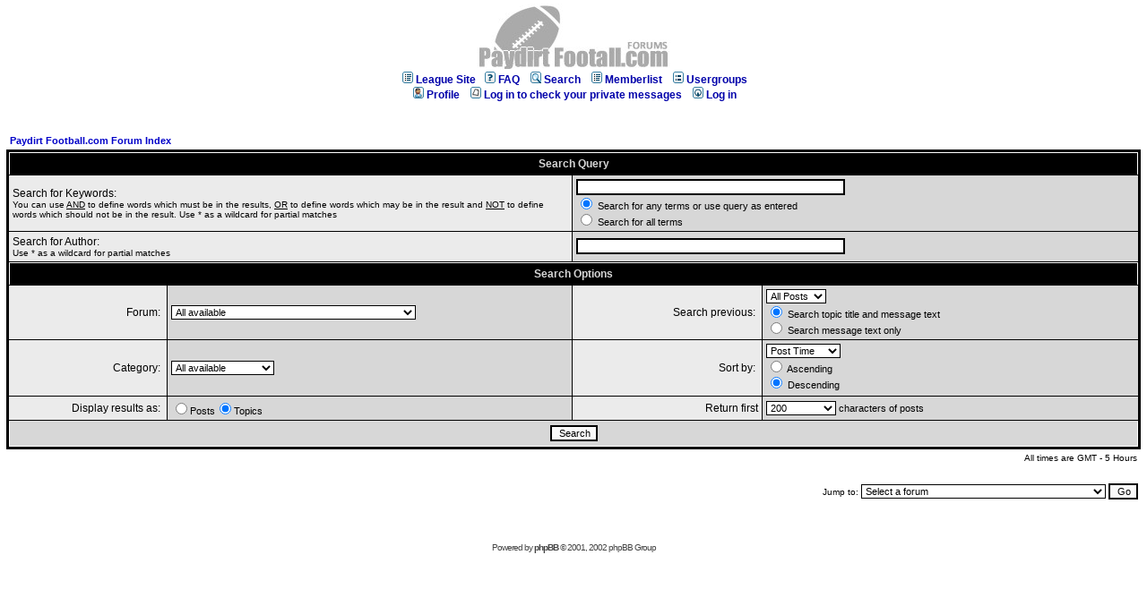

--- FILE ---
content_type: text/html; charset=UTF-8
request_url: https://paydirtfootball.com/forums/search.php?sid=24b8de2fe0bca51dacc2d650c4b28f93
body_size: 2522
content:
<!DOCTYPE HTML PUBLIC "-//W3C//DTD HTML 4.01 Transitional//EN">
<html dir="ltr">
<head>
<meta http-equiv="Content-Type" content="text/html; charset=iso-8859-1">
<meta http-equiv="Content-Style-Type" content="text/css">

<link rel="top" href="./index.php?sid=5baee333e285d00eecdf6c6a7d1c1cde" title="Paydirt Football.com Forum Index" />
<link rel="search" href="./search.php?sid=5baee333e285d00eecdf6c6a7d1c1cde" title="Search" />
<link rel="help" href="./faq.php?sid=5baee333e285d00eecdf6c6a7d1c1cde" title="FAQ" />
<link rel="author" href="./memberlist.php?sid=5baee333e285d00eecdf6c6a7d1c1cde" title="Memberlist" />

<title>Paydirt Football.com :: Search</title>
<link rel="stylesheet" href="templates/leaguePulse/leaguePulse.css" type="text/css">

</head>
<body bgcolor="#E5E5E5" text="#000000" link="#006699" vlink="#5493B4">

<a name="top"></a>

<table width="100%" cellspacing="0" cellpadding="0" border="0">
<tr>
	<td align="center" valign="middle">
		<a href="index.php?sid=5baee333e285d00eecdf6c6a7d1c1cde"><img src="templates/leaguePulse/images/header_logo.jpg" border="0" alt="Paydirt Football.com Forum Index" vspace="1" /></a>
	</td>
</tr>
<tr>
	<td align="center" valign="top" nowrap="nowrap">
		<span class="mainmenu">&nbsp;<a href="../index.php" class="mainmenu"><img src="templates/leaguePulse/images/icon_mini_members.gif" width="12" height="13" border="0" alt="TWR.com" hspace="3" />League Site</a></span>
		<span class="mainmenu">&nbsp;<a href="faq.php?sid=5baee333e285d00eecdf6c6a7d1c1cde" class="mainmenu"><img src="templates/leaguePulse/images/icon_mini_faq.gif" width="12" height="13" border="0" alt="FAQ" hspace="3" />FAQ</a></span><span class="mainmenu">&nbsp; &nbsp;<a href="search.php?sid=5baee333e285d00eecdf6c6a7d1c1cde" class="mainmenu"><img src="templates/leaguePulse/images/icon_mini_search.gif" width="12" height="13" border="0" alt="Search" hspace="3" />Search</a>&nbsp; &nbsp;<a href="memberlist.php?sid=5baee333e285d00eecdf6c6a7d1c1cde" class="mainmenu"><img src="templates/leaguePulse/images/icon_mini_members.gif" width="12" height="13" border="0" alt="Memberlist" hspace="3" />Memberlist</a>&nbsp; &nbsp;<a href="groupcp.php?sid=5baee333e285d00eecdf6c6a7d1c1cde" class="mainmenu"><img src="templates/leaguePulse/images/icon_mini_groups.gif" width="12" height="13" border="0" alt="Usergroups" hspace="3" />Usergroups</a>&nbsp;
		<!-- &nbsp;<a href="profile.php?mode=register&amp;sid=5baee333e285d00eecdf6c6a7d1c1cde" class="mainmenu"><img src="templates/leaguePulse/images/icon_mini_register.gif" width="12" height="13" border="0" alt="Register" hspace="3" />Register</a></span>&nbsp; -->
	</td>
</tr>
<tr>
	<td height="25" align="center" valign="top" nowrap="nowrap"><span class="mainmenu">&nbsp;<a href="profile.php?mode=editprofile&amp;sid=5baee333e285d00eecdf6c6a7d1c1cde" class="mainmenu"><img src="templates/leaguePulse/images/icon_mini_profile.gif" width="12" height="13" border="0" alt="Profile" hspace="3" />Profile</a>&nbsp; &nbsp;<a href="privmsg.php?folder=inbox&amp;sid=5baee333e285d00eecdf6c6a7d1c1cde" class="mainmenu"><img src="templates/leaguePulse/images/icon_mini_message.gif" width="12" height="13" border="0" alt="Log in to check your private messages" hspace="3" />Log in to check your private messages</a>&nbsp; &nbsp;<a href="login.php?sid=5baee333e285d00eecdf6c6a7d1c1cde" class="mainmenu"><img src="templates/leaguePulse/images/icon_mini_login.gif" width="12" height="13" border="0" alt="Log in" hspace="3" />Log in</a>&nbsp;</span></td>
</tr>
</table>

<br />

<table width="100%" border="0" cellpadding="5"><tr><td>

<form action="search.php?mode=results&amp;sid=5baee333e285d00eecdf6c6a7d1c1cde" method="POST"><table width="100%" cellspacing="2" cellpadding="2" border="0" align="center">
	<tr>
		<td align="left"><span class="nav"><a href="index.php?sid=5baee333e285d00eecdf6c6a7d1c1cde" class="nav">Paydirt Football.com Forum Index</a></span></td>
	</tr>
</table>

<table class="forumline" width="100%" cellpadding="4" cellspacing="1" border="0">
	<tr>
		<th class="thHead" colspan="4" height="25">Search Query</th>
	</tr>
	<tr>
		<td class="row1" colspan="2" width="50%"><span class="gen">Search for Keywords:</span><br /><span class="gensmall">You can use <u>AND</u> to define words which must be in the results, <u>OR</u> to define words which may be in the result and <u>NOT</u> to define words which should not be in the result. Use * as a wildcard for partial matches</span></td>
		<td class="row2" colspan="2" valign="top"><span class="genmed"><input type="text" style="width: 300px" class="post" name="search_keywords" size="30" /><br /><input type="radio" name="search_terms" value="any" checked="checked" /> Search for any terms or use query as entered<br /><input type="radio" name="search_terms" value="all" /> Search for all terms</span></td>
	</tr>
	<tr>
		<td class="row1" colspan="2"><span class="gen">Search for Author:</span><br /><span class="gensmall">Use * as a wildcard for partial matches</span></td>
		<td class="row2" colspan="2" valign="middle"><span class="genmed"><input type="text" style="width: 300px" class="post" name="search_author" size="30" /></span></td>
	</tr>
	<tr>
		<th class="thHead" colspan="4" height="25">Search Options</th>
	</tr>
	<tr>
		<td class="row1" align="right"><span class="gen">Forum:&nbsp;</span></td>
		<td class="row2"><span class="genmed"><select class="post" name="search_forum"><option value="-1">All available</option><option value="192">General Discussion</option><option value="218">League Rules</option><option value="190">PFL Madden'24</option><option value="191">Paydirt Action: Action PC Football</option><option value="198">Radio Show</option><option value="196">League Articles</option><option value="195">Team News</option><option value="205">Free Agent/Practice Squad Signings - Do in Discord</option><option value="206">Accepted Trades - Neon Sportz Website</option><option value="207">Trade Block - Neon Sportz Website</option><option value="221">OVR Changeable Traits</option><option value="219">End of Year Awards</option></select></span></td>
		<td class="row1" align="right" nowrap="nowrap"><span class="gen">Search previous:&nbsp;</span></td>
		<td class="row2" valign="middle"><span class="genmed"><select class="post" name="search_time"><option value="0" selected="selected">All Posts</option><option value="1">1 Day</option><option value="7">7 Days</option><option value="14">2 Weeks</option><option value="30">1 Month</option><option value="90">3 Months</option><option value="180">6 Months</option><option value="364">1 Year</option></select><br /><input type="radio" name="search_fields" value="all" checked="checked" /> Search topic title and message text<br /><input type="radio" name="search_fields" value="msgonly" /> Search message text only</span></td>
	</tr>
	<tr>
		<td class="row1" align="right"><span class="gen">Category:&nbsp;</span></td>
		<td class="row2"><span class="genmed"><select class="post" name="search_cat"><option value="-1">All available</option><option value="2">Paydirtfootball.com</option><option value="9">Paydirt Leagues</option><option value="10">PFL Headlines</option><option value="12">PFL News</option><option value="13">Team Management</option><option value="15">OFF-SEASON</option>
		</select></span></td>
		<td class="row1" align="right"><span class="gen">Sort by:&nbsp;</span></td>
		<td class="row2" valign="middle" nowrap="nowrap"><span class="genmed"><select class="post" name="sort_by"><option value="0">Post Time</option><option value="1">Post Subject</option><option value="2">Topic Title</option><option value="3">Author</option><option value="4">Forum</option></select><br /><input type="radio" name="sort_dir" value="ASC" /> Ascending<br /><input type="radio" name="sort_dir" value="DESC" checked /> Descending</span>&nbsp;</td>
	</tr>
	<tr>
		<td class="row1" align="right" nowrap="nowrap"><span class="gen">Display results as:&nbsp;</span></td>
		<td class="row2" nowrap="nowrap"><input type="radio" name="show_results" value="posts" /><span class="genmed">Posts<input type="radio" name="show_results" value="topics" checked="checked" />Topics</span></td>
		<td class="row1" align="right"><span class="gen">Return first</span></td>
		<td class="row2"><span class="genmed"><select class="post" name="return_chars"><option value="-1">All available</option><option value="0">0</option><option value="25">25</option><option value="50">50</option><option value="100">100</option><option value="200" selected="selected">200</option><option value="300">300</option><option value="400">400</option><option value="500">500</option><option value="600">600</option><option value="700">700</option><option value="800">800</option><option value="900">900</option><option value="1000">1000</option></select> characters of posts</span></td>
	</tr>
	<tr>
		<td class="catBottom" colspan="4" align="center" height="28"><input class="liteoption" type="submit" value="Search" /></td>
	</tr>
</table>

<table width="100%" cellspacing="2" cellpadding="2" border="0" align="center">
	<tr>
		<td align="right" valign="middle"><span class="gensmall">All times are GMT - 5 Hours</span></td>
	</tr>
</table></form>

<table width="100%" border="0">
	<tr>
		<td align="right" valign="top">
<form method="get" name="jumpbox" action="viewforum.php?sid=5baee333e285d00eecdf6c6a7d1c1cde" onSubmit="if(document.jumpbox.f.value == -1){return false;}"><table cellspacing="0" cellpadding="0" border="0">
	<tr>
		<td nowrap="nowrap"><span class="gensmall">Jump to:&nbsp;<select name="f" onchange="if(this.options[this.selectedIndex].value != -1){ forms['jumpbox'].submit() }"><option value="-1">Select a forum</option><option value="-1">&nbsp;</option><option value="-1">Paydirtfootball.com</option><option value="-1">----------------</option><option value="192">General Discussion</option><option value="218">League Rules</option><option value="197">Read & Understood</option><option value="203">Rule Discussions</option><option value="-1">&nbsp;</option><option value="-1">PFL Headlines</option><option value="-1">----------------</option><option value="194">League News</option><option value="202">Franchise Settings</option><option value="220">Tips & Tutorials</option><option value="198">Radio Show</option><option value="-1">&nbsp;</option><option value="-1">PFL News</option><option value="-1">----------------</option><option value="196">League Articles</option><option value="195">Team News</option><option value="217">League Polls</option><option value="-1">&nbsp;</option><option value="-1">Team Management</option><option value="-1">----------------</option><option value="205">Free Agent/Practice Squad Signings - Do in Discord</option><option value="206">Accepted Trades - Neon Sportz Website</option><option value="207">Trade Block - Neon Sportz Website</option><option value="221">OVR Changeable Traits</option><option value="204">Favorite NFL Team</option><option value="-1">&nbsp;</option><option value="-1">PFL Scheduling</option><option value="-1">----------------</option><option value="199">Game Scheduling - Discord</option><option value="200">Leave of Absence - Discord</option><option value="201">Disconnects</option><option value="-1">&nbsp;</option><option value="-1">Broadcasting (AFC)</option><option value="-1">----------------</option><option value="208">Rewards / Requirements</option><option value="209">AFC Broadcast Links</option><option value="-1">&nbsp;</option><option value="-1">Broadcasting (NFC)</option><option value="-1">----------------</option><option value="210">Rewards / Requirements</option><option value="211">NFC Broadcast Links</option><option value="-1">&nbsp;</option><option value="-1">OFF-SEASON</option><option value="-1">----------------</option><option value="212">Position Changes</option><option value="213">Training Camp</option><option value="219">End of Year Awards</option><option value="-1">&nbsp;</option><option value="-1">Paydirt Leagues</option><option value="-1">----------------</option><option value="190">PFL Madden'24</option><option value="191">Paydirt Action: Action PC Football</option></select><input type="hidden" name="sid" value="5baee333e285d00eecdf6c6a7d1c1cde" />&nbsp;<input type="submit" value="Go" class="liteoption" /></span></td>
	</tr>
</table></form>

</td>
	</tr>
</table>

</td></tr></table>

<div align="center"><span class="copyright"><br /><br />
<!--
	We request you retain the full copyright notice below including the link to www.phpbb.com.
	This not only gives respect to the large amount of time given freely by the developers
	but also helps build interest, traffic and use of phpBB 2.0. If you cannot (for good
	reason) retain the full copyright we request you at least leave in place the
	Powered by phpBB  line, with phpBB linked to www.phpbb.com. If you refuse
	to include even this then support on our forums may be affected.

	The phpBB Group : 2002
// -->
Powered by <a href="http://www.phpbb.com/" target="_phpbb" class="copyright">phpBB</a>  &copy; 2001, 2002 phpBB Group<br /></span></div>

</body>
</html>



--- FILE ---
content_type: text/css
request_url: https://paydirtfootball.com/forums/templates/leaguePulse/leaguePulse.css
body_size: 2752
content:
.hiddenGMDiv
{
	width:				750px;
	visibility:			hidden;
	position:			absolute;
	z-index:			100;

	padding:			5px;

	/*background-color:	rgb(255, 255, 255);*/
}

.gmTitle
{
	font-size:			20pt;
	font-weight:		bold;
}

.gmExperience
{
	font-size:			12pt;
	font-weight:		bold;
}

.statcell, .highlight, .highlightRight, .highlightLeft, .powHighlight, .breakdownLess, .breakdownMore, .breakdownEqual, .pulseTradeLogoCell
{
	border-style:		solid;
	border-width:		0px;
	border-bottom-width:1px;
	border-color:		rgb(0, 0, 0);
}

.smallbold, .smallboldNoOutline, .smallboldWithOutline, .installTable
{
	font:				10 geneva,verdana;
	font-weight:		bold;

	border-style:		solid;
	border-width:		1px;
	border-color:		rgb(0, 0, 0);
	border-bottom-width:0px;
}

.smallplainWithBorder
{
	border-style:		solid;
	border-width:		1px;
	border-color:		rgb(0, 0, 0);
	border-bottom-width:0px;
}

.bold
{
	font-size:			normal;
	font-weight:		bold;

	border-style:		solid;
	border-width:		1px;
	border-color:		rgb(125, 125, 125);
	border-bottom-width:0px;
}

.smallplain {font:9 geneva,verdana; font-weight: normal}
.largebold  {font-size: x-large; font-weight: bold}
.iconclass  {border: 0 solid #000000}
.logoclass  {border: 0 solid #000000}
.thinborder {border: 1 solid #000000}

.smalldarkback {font:9 geneva,verdana; font-weight: bold; background: #000000; color: #FFFFFF }

.darkback   { background: rgb(0, 0, 0); color: #FFFFFF }
.lightback0 { background: rgb(255, 255, 255); color: #000000 }
.lightback1 { background: rgb(235, 235, 235); color: #000000 }

.NFL
{
	background:		rgb(2, 52, 120);
	color:			rgb(255, 255, 255);
}

.t_Titans     { background: #002C4B; color: #FFFFFF }
.t_49ers      { background: #A50039; color: #FFFFFF }
.t_Bears      { background: #001C39; color: #FFFFFF }
.t_Bengals    { background: #000000; color: #FFFFFF }
.t_Bills      { background: #18498C; color: #FFFFFF }
.t_Broncos    { background: #000042; color: #FFFFFF }
.t_Browns     { background: #EF7D10; color: #FFFFFF }
.t_Buccaneers { background: #BD0839; color: #FFFFFF }
.t_Cardinals  { background: #B2073B; color: #FFFFFF }
.t_Chargers   { background: #04284F; color: #FFFFFF }
.t_Chiefs     { background: #CE0021; color: #FFFFFF }
.t_Colts      { background: #21386B; color: #FFFFFF }
.t_Cowboys    { background: #10285A; color: #FFFFFF }
.t_Dolphins   { background: #007984; color: #FFFFFF }
.t_Eagles     { background: #00414A; color: #FFFFFF }
.t_Falcons    { background: #000000; color: #FFFFFF }
.t_Giants     { background: #00497B; color: #FFFFFF }
.t_Jaguars    { background: #007994; color: #FFFFFF }
.t_Jets       { background: #104529; color: #FFFFFF }
.t_Lions      { background: #0069B5; color: #FFFFFF }
.t_Packers    { background: #003C29; color: #FFFFFF }
.t_Panthers   { background: #009ED6; color: #FFFFFF }
.t_Patriots   { background: #213C84; color: #FFFFFF }
.t_Raiders    { background: #000000; color: #FFFFFF }
.t_Rams       { background: #001842; color: #FFFFFF }
.t_Ravens     { background: #31186B; color: #FFFFFF }
.t_Redskins   { background: #7B0029; color: #FFFFFF }
.t_Saints     { background: #000000; color: #FFFFFF }
.t_Seahawks   { background: #39517B; color: #FFFFFF }
.t_Steelers   { background: #000000; color: #FFFFFF }
.t_Texans     { background: #BD0839; color: #FFFFFF }
.t_Vikings    { background: #310452; color: #FFFFFF }


 /* General page style. The scroll bar colours only visible in IE5.5+ */
body {
	margin:						0px;
	margin-top:					3px;
	background-color:			rgb(255, 255, 255); /*rgb(249, 246, 227);*/
}

/* General font families for common tags */
font, th, td, p
{
	font-family: Verdana, Arial, Helvetica, sans-serif
}

a:link
{
	color:				rgb(0, 0, 200);
	text-decoration:	none;
	font-weight:		bold;
}

a:visited
{
	color:				rgb(0, 0, 128);
	text-decoration:	none;
	font-weight:		bold;
}

a:active
{
	color:				rgb(255, 255, 255);
	text-decoration:	none;
	font-weight:		bold;
}
a:hover
{
	text-decoration:	underline;
	font-weight:		bold;
}

hr
{
	height:				1px;
	border-style:		solid;
	border-color:		rgb(0, 0, 0);
	border-width:		1px;
	border-top-width:	1px;
}


/* This is the border line & background colour round the entire page */
.bodyline
{
	background-color:	rgb(255, 255, 255);
	border-width:		4px;
	border-color:		rgb(0, 0, 0);
	border-style:		solid;
}

/* This is the outline round the main forum tables */
.forumline
{
	background-color:	rgb(0, 0, 0);
	border-width:		2px;
	border-color:		rgb(0, 0, 0);
	border-style:		solid;
}


/* Main table cell colours and backgrounds */
td.row1
{
	background-color: rgb(235, 235, 235); /*rgb(208, 206, 184);*/
}

td.row2
{
	background-color: rgb(215, 215, 215); /*rgb(192, 190, 168);*/
}

td.row3
{
	background-color: rgb(235, 235, 235); /*rgb(208, 206, 184);*/
}


/*
  This is for the table cell above the Topics, Post & Last posts on the index.php page
  By default this is the fading out gradiated silver background.
  However, you could replace this with a bitmap specific for each forum
*/
td.rowpic {
		background-color:	rgb(215, 215, 215); /*rgb(249, 246, 227);*/
		/*background-image: url(images/cellpic2.jpg);
		background-repeat: repeat-y;*/
}

/* Header cells - the blue and silver gradient backgrounds */
th	{
	color:				rgb(215, 215, 215); /*#FFA34F;*/
	font-size:			11px;
	font-weight:		bold;
	background-color:	rgb(0, 0, 0); /*#006699;*/
	height:				25px;
	/*background-image: url(images/cellpic3.gif);*/
}

td.cat,td.catHead,td.catSides,td.catLeft,td.catRight,td.catBottom {
			/*background-image:	url(images/cellpic1.gif);*/
			background-color:	rgb(215, 215, 215); /*rgb(249, 246, 227);*/
			border:				#FFFFFF;
			border-style:		solid;
			height:				28px;
}


/*
  Setting additional nice inner borders for the main table cells.
  The names indicate which sides the border will be on.
  Don't worry if you don't understand this, just ignore it :-)
*/
td.cat,td.catHead,td.catBottom
{
	height: 29px;
	border-width: 0px 0px 0px 0px;
}

th.thHead,th.thSides,th.thTop,th.thLeft,th.thRight,th.thBottom,th.thCornerL,th.thCornerR
{
	font-weight			bold;
	border:				#FFFFFF;
	border-style:		solid;
	border-width:		0px;
	height:				25px;
}

td.row3Right,td.spaceRow
{
	background-color:	rgb(235, 235, 235); /*rgb(192, 190, 168);*/
	border:				#FFFFFF;
	border-style:		solid;
}

th.thHead,td.catHead					{ font-size: 12px; border-width: 1px 1px 0px 1px; }
th.thSides,td.catSides,td.spaceRow		{ border-width: 0px 1px 0px 1px; }
th.thRight,td.catRight,td.row3Right		{ border-width: 0px 1px 0px 0px; }
th.thLeft,td.catLeft					{ border-width: 0px 0px 0px 1px; }
th.thBottom,td.catBottom				{ border-width: 0px 1px 1px 1px; }
th.thTop								{ border-width: 1px 0px 0px 0px; }
th.thCornerL							{ border-width: 1px 0px 0px 1px; }
th.thCornerR							{ border-width: 1px 1px 0px 0px; }


/* The largest text used in the index page title and toptic title etc. */
.maintitle,h1,h2	{
			font-weight: bold; font-size: 22px; font-family: "Trebuchet MS",Verdana, Arial, Helvetica, sans-serif;
			text-decoration: none; line-height : 120%; color : #000000;
}


/* General text */
.gen { font-size : 12px; }
.genmed { font-size : 11px; }
.gensmall { font-size : 10px; }
.gen,.genmed,.gensmall { color : #000000; }

a.gen,a.genmed,a.gensmall
{
	color: rgb(0, 0, 200);
	text-decoration: none;
}

a.gen:hover,a.genmed:hover,a.gensmall:hover
{
	text-decoration: underline;
}


/* The register, login, search etc links at the top of the page */
.mainmenu
{
	font-size:			12px;
}

a.mainmenu
{
	color:				rgb(0, 0, 170);
	text-decoration:	none;
	font-weight:		bold;
}

a.mainmenu:hover
{
	text-decoration:	underline;
	font-weight:		bold;
}


/* Forum category titles */
.cattitle
{
	color:				rgb(0, 0, 200);
	text-decoration:	none;
	font-weight:		bold;

	font-size:			16px;
}

a.cattitle
{
	text-decoration:	none;
	color:				rgb(0, 0, 200);
}

a.cattitle:hover
{
	text-decoration:	underline;
	font-weight:		bold;
}


/* Forum title: Text and link to the forums used in: index.php */
.forumlink
{
	color:				rgb(0, 0, 200);
	text-decoration:	none;
	font-weight:		bold;

	font-size:			14px;
}

a.forumlink
{
	color:				rgb(0, 0, 200);
	text-decoration:	none;
	font-weight:		bold;

	font-size:			14px;
}

a.forumlink:hover
{
	text-decoration:	underline;
	font-weight:		bold;
}


/* Used for the navigation text, (Page 1,2,3 etc) and the navigation bar when in a forum */
.nav
{
	font-weight:	bold;
	font-size:		11px;
}

a.nav
{
	color:				rgb(0, 0, 200);
	text-decoration:	none;
	font-weight:		bold;
}

a.nav:hover
{
	text-decoration:	underline;
	font-weight:		bold;
}


/* titles for the topics: could specify viewed link colour too */
.topictitle
{
	font-weight: bold; font-size: 12px; color : #000000;
}

a.topictitle:link
{
	color:				rgb(0, 0, 200);
	text-decoration:	none;
	font-weight:		bold;
}

a.topictitle:visited
{
	color:				rgb(0, 0, 128);
	text-decoration:	none;
	font-weight:		bold;
}

a.topictitle:hover
{
	text-decoration:	underline;
	font-weight:		bold;
}


/* Name of poster in viewmsg.php and viewtopic.php and other places */
.name
{
	font-size :	14px;
	color :		rgb(0, 0, 0);
}

/* Location, number of posts, post date etc */
.postdetails
{
	font-size : 10px;
	color :		rgb(0, 0, 0);
}


/* The content of the posts (body of text) */
.postbody
{
	font-size : 13px;
}

a.postlink:link
{
	color:				rgb(0, 0, 200);
	text-decoration:	none;
	font-weight:		bold;
}

a.postlink:visited
{
	color:				rgb(0, 0, 128);
	text-decoration:	none;
	font-weight:		bold;
}

a.postlink:hover
{
	text-decoration:	underline;
	font-weight:		bold;
}


/* Quote & Code blocks */
.code
{
	font-family: Courier, 'Courier New', sans-serif; font-size: 11px;
	color: #006600;
	background-color: rgb(215, 215, 215);
	border: rgb(0, 0, 0);
	border-style: solid;
	border-left-width: 1px; border-top-width: 1px; border-right-width: 1px; border-bottom-width: 1px
}

.quote {
	font-family:			Verdana, Arial, Helvetica, sans-serif;
	font-size:				11px;
	color:					rgb(25, 25, 25);
	line-height:			125%;
	background-color:		rgb(215, 215, 215);
	border:					rgb(0, 0, 0);
	border-style:			solid;
	border-left-width:		1px;
	border-top-width:		1px;
	border-right-width:		1px;
	border-bottom-width:	1px
}


/* Copyright and bottom info */
.copyright		{ font-size: 10px; font-family: Verdana, Arial, Helvetica, sans-serif; color: #444444; letter-spacing: -1px;}
a.copyright		{ color: #444444; text-decoration: none;}
a.copyright:hover { color: #000000; text-decoration: underline;}


/* Form elements */
input,textarea, select {
	color : #000000;
	font: normal 11px Verdana, Arial, Helvetica, sans-serif;
	border-color : #000000;
}

/* The text input fields background colour */
input.post, textarea.post, select {
	background-color : #FFFFFF;
}

input { text-indent : 2px; }

/* The buttons used for bbCode styling in message post */
input.button {
	background-color : #EFEFEF;
	color : #000000;
	font-size: 11px; font-family: Verdana, Arial, Helvetica, sans-serif;
}

/* The main submit button option */
input.mainoption {
	background-color : #FAFAFA;
	font-weight : bold;
}

/* None-bold submit button */
input.liteoption {
	background-color : #FAFAFA;
	font-weight : normal;
}

/* This is the line in the posting page which shows the rollover
  help line. This is actually a text box, but if set to be the same
  colour as the background no one will know ;)
*/
.helpline
{
	background-color:		rgb(215, 215, 215); 
	border-style:			none;
}


/* Import the fancy styles for IE only (NS4.x doesn't use the @import function) */
@import url("formIE.css");
